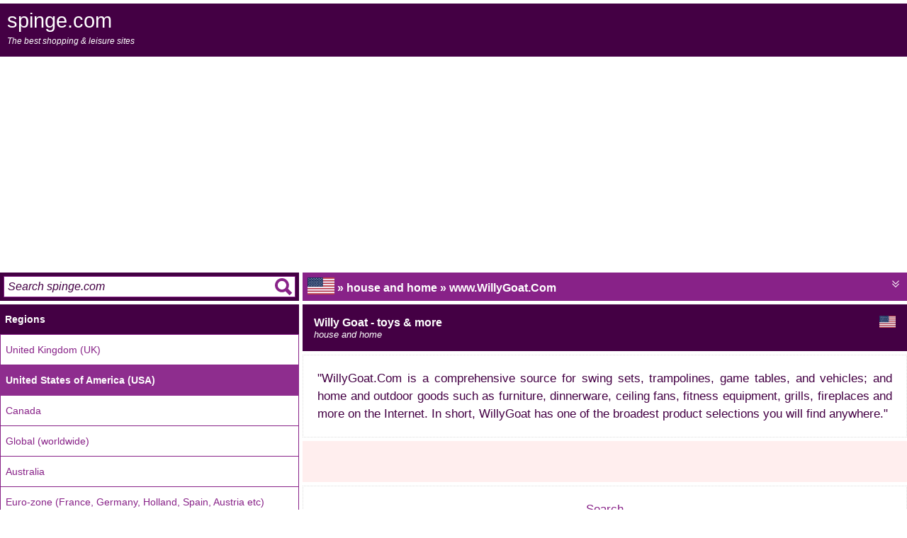

--- FILE ---
content_type: text/html; charset=utf-8
request_url: https://www.spinge.com/house-and-home/Willy-Goat-toys-more--985210.htm
body_size: 6650
content:
<html lang="en" class="%%htcl%%"><head>
<title>Willy Goat - toys & more - www.WillyGoat.Com - US house and home</title>
<meta charset="utf-8">
<meta http-equiv="Content-Type" content="text/html; charset=UTF-8">
<meta name="viewport" content="width=device-width, height=device-height, initial-scale=1, user-scalable=no">
<meta name="robots" content="index,follow" />
<meta name="keywords" content="www.WillyGoat.Com,offers,quality,home,high,garden,high quality,house and home,equipment,source,internet,furniture,toys,anywhere,game,outdoor,tables,fitness,goods,play,fans,ceiling fans,grills,dinnerware,garden equipment,trampolines,fireplaces,sheds,swing sets,ride on toys,wood swing sets,find,one,product,US,fireplaces,furniture,grills,ride on toys,sheds,swing sets,trampolines,wood swing sets" />
<meta name="description" content="www.WillyGoat.Com, US house and home - WillyGoat.Com is a comprehensive source for swing sets, trampolines, game tables, and vehicles; and home and outdoor goods such as furniture, dinnerware, ceiling fans, fitness equipment, grills, fireplaces and more on the Internet. In short, WillyGoat has one of the broadest product selections you will find anywhere." />
<meta property="og:title" content="Willy Goat">
<meta property="og:description" content="www.WillyGoat.Com - US house and home">
<meta property="og:url" content="https://www.spinge.com/house-and-home/Willy-Goat-toys-more--985210.htm">
<meta property="og:image" content="https://www.spinge.com/spinge.com.png">
<meta name="twitter:title" content="Willy Goat">
<meta name="twitter:description" content="www.WillyGoat.Com - US house and home">
<meta name="twitter:image" content="https://www.spinge.com/spinge.com.png">
<meta name="twitter:card" content="summary_large_image">
<link rel="canonical" content="https://www.spinge.com/house-and-home/Willy-Goat-toys-more--985210.htm" />
<link rel="stylesheet" type="text/css" href="/reboot.css" />
<style>h1{font-size:120%;margin-top:10px;margin-bottom:10px;}</style>
<script type="text/javascript" src="/reboot.js" ASYNC></script>
<meta name="verify-v1" content="+Nzf58T5k0QlQ3BWW4+iDytB7WC32VN8F/qnl1rBe4o=" />
<meta name="verification" content="ab6a843a79c199b4bc0e20acc64fac53" />
<meta name="google-site-verification" content="DOcE-7pu6Y-sXZy9_KedJB3Xis8kAuQryJztghQe5FM" />
<!-- TradeDoubler site verification 1248749 -->
<meta name="msvalidate.01" content="3E34C2519A7206DF8DDEB2BE444B2D0D" />
<script async src="//pagead2.googlesyndication.com/pagead/js/adsbygoogle.js"></script>
<script>
(adsbygoogle = window.adsbygoogle || []).push({
google_ad_client: "ca-pub-3891734730917860",
enable_page_level_ads: true
});
</script><link rel="alternate" href="https://www.spinge.com/house-and-home/Willy-Goat-toys-more--985210.htm" hreflang="en-us" />


</head>
<body>
<div id="outer">

<div id="main" class="controls">
<div class="buts"><div id="mbut"></div></div>
spinge.com
<div id="strap">The best shopping &amp; leisure sites</div>
<div class="banstrip"></div>
</div>
<div id="row2">
<div id="menu" class="controls">
<form id="query" class="controls" method="get" onsubmit="return query()">
<input type="text" id="q" onfocus="window.inq=1;" onblur="delete window.inq" placeholder="Search spinge.com"/>
</form>
<hr />
<a href="/web-directory.htm"><h3>Regions</h3></a><a href="/shopping-and-leisure/UK.htm" class="chnk">United Kingdom (UK)</a><a href="/shopping-and-leisure/US.htm" class="chnk nth sel">United States of America (USA)</a><a href="/shopping-and-leisure/CA.htm" class="chnk nth">Canada</a><a href="/shopping-and-leisure/world.htm" class="chnk nth">Global (worldwide)</a><a href="/shopping-and-leisure/AU.htm" class="chnk nth">Australia</a><a href="/shopping-and-leisure/EU.htm" class="chnk nth">Euro-zone (France, Germany, Holland, Spain, Austria etc)</a><hr /><a href="/tags-us.htm"><h3>Top 20 US tags</h3></a><div class="cloud"> <span class="hash">#</span><a style="font-size:100.5%;" href="/tags-us/accessories.htm">accessories</a>  <span class="hash">#</span><a style="font-size:85%;" href="/tags-us/brands.htm">brands</a>  <span class="hash">#</span><a style="font-size:123.7%;" href="/tags-us/co.htm">co</a>  <span class="hash">#</span><a style="font-size:96.7%;" href="/tags-us/day.htm">day</a>  <span class="hash">#</span><a style="font-size:87.9%;" href="/tags-us/delivered.htm">delivered</a>  <span class="hash">#</span><a style="font-size:116.1%;" href="/tags-us/delivery.htm">delivery</a>  <span class="hash">#</span><a style="font-size:86.2%;" href="/tags-us/family.htm">family</a>  <span class="hash">#</span><a style="font-size:85.5%;" href="/tags-us/full.htm">full</a>  <span class="hash">#</span><a style="font-size:107.2%;" href="/tags-us/gifts.htm">gifts</a>  <span class="hash">#</span><a style="font-size:92.8%;" href="/tags-us/high.htm">high</a>  <span class="hash">#</span><a style="font-size:110.5%;" href="/tags-us/home.htm">home</a>  <span class="hash">#</span><a style="font-size:87.8%;" href="/tags-us/off.htm">off</a>  <span class="hash">#</span><a style="font-size:114.1%;" href="/tags-us/offers.htm">offers</a>  <span class="hash">#</span><a style="font-size:89.7%;" href="/tags-us/price.htm">price</a>  <span class="hash">#</span><a style="font-size:110.9%;" href="/tags-us/quality.htm">quality</a>  <span class="hash">#</span><a style="font-size:86.1%;" href="/tags-us/sell.htm">sell</a>  <span class="hash">#</span><a style="font-size:97.7%;" href="/tags-us/service.htm">service</a>  <span class="hash">#</span><a style="font-size:140%;" href="/tags-us/uk.htm">uk</a>  <span class="hash">#</span><a style="font-size:86.6%;" href="/tags-us/us.htm">us</a>  <span class="hash">#</span><a style="font-size:85.9%;" href="/tags-us/value.htm">value</a> </div><hr /><a href="/shopping-and-leisure/US.htm"><h3>Top US Categories</h3></a>
<hr />
<a href="/privacy.htm"><h3>Privacy Information</h3></a>
<hr />
</div><div id="panel">
<div id="buffer"></div>
<div id="sub" class="controls">
<div class="buts">
<div id="sbut"></div>
</div>
<img class="flagus" title="United States of America (USA)"/> &raquo; house and home &raquo; www.WillyGoat.Com
</div>
<div id="submenu" class="controls"><div id="rbuts" class="buts"><a href="/shopping-and-leisure/UK/house-and-home.htm"><div><img class="flaguk" title="UK shopping & leisure sites" /></div></a><a href="/shopping-and-leisure/US/house-and-home.htm"><div class="sel"><img class="flagus" title="US shopping & leisure sites" /></div></a><a href="/shopping-and-leisure/CA/house-and-home.htm"><div><img class="flagca" title="CA shopping & leisure sites" /></div></a><a href="/shopping-and-leisure/world/house-and-home.htm"><div><img class="flagworld" title="world shopping & leisure sites" /></div></a><a href="/shopping-and-leisure/AU/house-and-home.htm"><div><img class="flagau" title="AU shopping & leisure sites" /></div></a><a href="/shopping-and-leisure/EU/house-and-home.htm"><div><img class="flageu" title="EU shopping & leisure sites" /></div></a></div>
<hr /><a href="/shopping-and-leisure/US/house-and-home.htm"><h3>US &raquo; house and home</h3></a><a href="/house-and-home/Willy-Goat-toys-more--985210.htm" class="chnk  sel">Willy Goat - toys & more</a><hr /><a href="/tags-us/offers.htm"><h3>#offers</h3></a><a href="/gardening-and-DIY/Garden-Bird-Supplies-wild-bird-food-and-accessories--AW1352.htm" class="chnk">Garden Bird Supplies - wild bird food and accessories</a><a href="/mp3-players/Advanced-MP3-Players-ipods-tablets-etc--undefined.htm" class="chnk nth">Advanced MP3 Players - ipods, tablets etc</a><a href="/food-and-drink/Vintage-Wine-Gifts--undefined.htm" class="chnk nth">Vintage Wine Gifts</a><a href="/food-and-drink/The-Whisky-Exchange-Single-Malt-Specialist--AW400.htm" class="chnk nth">The Whisky Exchange - Single Malt Specialist</a><a href="/food-and-drink/Majestic-Wine--undefined.htm" class="chnk nth">Majestic Wine</a><hr /><a href="/tags-us/quality.htm"><h3>#quality</h3></a><a href="/gardening-and-DIY/Garden-Bird-Supplies-wild-bird-food-and-accessories--AW1352.htm" class="chnk">Garden Bird Supplies - wild bird food and accessories</a><a href="/food-and-drink/Vintage-Wine-Gifts--undefined.htm" class="chnk nth">Vintage Wine Gifts</a><a href="/food-and-drink/The-Whisky-Exchange-Single-Malt-Specialist--AW400.htm" class="chnk nth">The Whisky Exchange - Single Malt Specialist</a><a href="/gardening-and-DIY/Tooled-Up-branded-DIY-Trade-Tools-at-discount-prices--AW496.htm" class="chnk nth">Tooled Up - branded DIY & Trade Tools at discount prices</a><a href="/house-and-home/Lights4Fun-christmas-rope-fairy-lights--AW1531.htm" class="chnk nth">Lights4Fun - christmas / rope / fairy lights</a><hr /><a href="/tags-us/home.htm"><h3>#home</h3></a><a href="/entertainment/Drink-Stuff-Drinking-Gadgets-Bar-Accessories-Party-Poker-Furniture--AW8.htm" class="chnk">Drink Stuff - Drinking Gadgets, Bar Accessories, Party, Poker, Furniture</a><a href="/food-and-drink/Vintage-Wine-Gifts--undefined.htm" class="chnk nth">Vintage Wine Gifts</a><a href="/food-and-drink/Majestic-Wine--undefined.htm" class="chnk nth">Majestic Wine</a><a href="/gadgets-innovation/TV-Cables--undefined.htm" class="chnk nth">TV Cables</a><a href="/catalogues-department-stores/The-Hut-DVDs-CDs-Books-Video-Games-and-Consoles--undefined.htm" class="chnk nth">The Hut - DVDs, CDs, Books, Video Games and Consoles</a>
</div>
<div id="fade" class="controls"></div>
<div id="body">

<div class="coTitle box"><img class="flagus" />Willy Goat - toys & more<i><br />house and home</i></div><div class="box coDetail"><div class="inset insB">"WillyGoat.Com is a comprehensive source for swing sets, trampolines, game tables, and vehicles; and home and outdoor goods such as furniture, dinnerware, ceiling fans, fitness equipment, grills, fireplaces and more on the Internet. In short, WillyGoat has one of the broadest product selections you will find anywhere."</div><div class="inset insW"><iframe src="/ood.htm" iframeborder="0" frameborder="0"></iframe></div><a href="https://www.google.co.uk/search?q=www.WillyGoat.Com&sa=Search&client=pub-3891734730917860&forid=1&channel=1525837228&ie=ISO-8859-1&oe=ISO-8859-1&num=3&cof=GALT%3A%23008000%3BGL%3A1%3BDIV%3A%23336699%3BVLC%3A663399%3BAH%3Acenter%3BBGC%3AFFFFFF%3BLBGC%3A336699%3BALC%3A0000FF%3BLC%3A0000FF%3BT%3A000000%3BGFNT%3A0000FF%3BGIMP%3A0000FF%3BFORID%3A1&hl=en" class="inset insA insHi" target="_blank" rel="nofollow">Search<br />"www.WillyGoat.Com"<br />on Google</a><div class="inset insA"><div class="cloud"> <span class="hash">#</span><a style="font-size:89.3%;" href="/tags/equipment.htm">equipment</a>  <span class="hash">#</span><a style="font-size:95%;" href="/tags/garden.htm">garden</a>  <span class="hash">#</span><a style="font-size:104.8%;" href="/tags/high.htm">high</a>  <span class="hash">#</span><a style="font-size:92.6%;" href="/tags/high-quality.htm">high quality</a>  <span class="hash">#</span><a style="font-size:125.7%;" href="/tags/home.htm">home</a>  <span class="hash">#</span><a style="font-size:91.2%;" href="/tags/house-and-home.htm">house and home</a>  <span class="hash">#</span><a style="font-size:85%;" href="/tags/internet.htm">internet</a>  <span class="hash">#</span><a style="font-size:130%;" href="/tags/offers.htm">offers</a>  <span class="hash">#</span><a style="font-size:126.2%;" href="/tags/quality.htm">quality</a>  <span class="hash">#</span><a style="font-size:88.7%;" href="/tags/source.htm">source</a> </div></div></div><div class="edend"></div><div class="coTitle box">Share this page</div>
	<div class="scrmen"><a rel="nofollow" href="https://www.facebook.com/sharer.php?u=https%3A%2F%2Fwww.spinge.com%2Fhouse-and-home%2FWilly-Goat-toys-more--985210.htm" title="Share to FaceBook" target="_blank" class="first"><img src="/shico/facebook.png" alt="Share to FaceBook" /></a><a rel="nofollow" href="https://twitter.com/intent/tweet?url=https%3A%2F%2Fwww.spinge.com%2Fhouse-and-home%2FWilly-Goat-toys-more--985210.htm&text=Willy%20Goat%20-%20toys%20%26%20more%20%3A%20www.WillyGoat.Com%2C%20US%20house%20and%20home%20-%20WillyGoat.Com%20is%20a%20comprehensive%20source%20for%20swing%20sets%2C%20trampolines%2C%20game%20tables%2C..&hashtags=offers%2Cquality%2Chome%2Chigh" title="Share to Twitter" target="_blank"><img src="/shico/twitter.png" alt="Share to Twitter" /></a><a rel="nofollow" href="fb-messenger://share/?link= https%3A%2F%2Fwww.spinge.com%2Fhouse-and-home%2FWilly-Goat-toys-more--985210.htm" title="Share to Messenger" target="_blank"><img src="/shico/messenger.png" alt="Share to Messenger" /></a><a rel="nofollow" href="https://wa.me/?text=Willy%20Goat%20-%20toys%20%26%20more%20%3A%20www.WillyGoat.Com%2C%20US%20house%20and%20home%20-%20WillyGoat.Com%20is%20a%20comprehensive%20source%20for%20swing%20sets%2C%20trampolines%2C%20game%20tables%2C..%20-%20https%3A%2F%2Fwww.spinge.com%2Fhouse-and-home%2FWilly-Goat-toys-more--985210.htm" title="Share to WhatsApp" target="_blank"><img src="/shico/whatsapp.png" alt="Share to WhatsApp" /></a><a rel="nofollow" href="https://reddit.com/submit?url=https%3A%2F%2Fwww.spinge.com%2Fhouse-and-home%2FWilly-Goat-toys-more--985210.htm&title=Willy%20Goat%20-%20toys%20%26%20more" title="Share to Reddit" target="_blank"><img src="/shico/reddit.png" alt="Share to Reddit" /></a><a rel="nofollow" href="https://www.tumblr.com/widgets/share/tool?canonicalUrl=https%3A%2F%2Fwww.spinge.com%2Fhouse-and-home%2FWilly-Goat-toys-more--985210.htm&title=Willy%20Goat%20-%20toys%20%26%20more&caption=www.WillyGoat.Com%2C%20US%20house%20and%20home%20-%20WillyGoat.Com%20is%20a%20comprehensive%20source%20for%20swing%20sets%2C%20trampolines%2C%20game%20tables%2C..&tags=offers%2Cquality%2Chome%2Chigh" title="Share to Tumblr" target="_blank"><img src="/shico/tumblr.png" alt="Share to Tumblr" /></a><a rel="nofollow" href="https://pinterest.com/pin/create/button/?url=https%3A%2F%2Fwww.spinge.com%2Fhouse-and-home%2FWilly-Goat-toys-more--985210.htm" title="Share to Pinterest" target="_blank"><img src="/shico/pinterest.png" alt="Share to Pinterest" /></a><a rel="nofollow" href="https://getpocket.com/edit?url=https%3A%2F%2Fwww.spinge.com%2Fhouse-and-home%2FWilly-Goat-toys-more--985210.htm" title="Share to Pocket" target="_blank"><img src="/shico/getpocket.png" alt="Share to Pocket" /></a><a rel="nofollow" href="/cdn-cgi/l/email-protection#[base64]" title="Share to EMail" target="_blank"><img src="/shico/email.png" alt="Share to EMail" /></a><a rel="nofollow" href="https://web.skype.com/share?url=https%3A%2F%2Fwww.spinge.com%2Fhouse-and-home%2FWilly-Goat-toys-more--985210.htm&text=Willy%20Goat%20-%20toys%20%26%20more%20%3A%20www.WillyGoat.Com%2C%20US%20house%20and%20home%20-%20WillyGoat.Com%20is%20a%20comprehensive%20source%20for%20swing%20sets%2C%20trampolines%2C%20game%20tables%2C.." title="Share to Skype" target="_blank"><img src="/shico/skype.png" alt="Share to Skype" /></a></div><div class="edend"></div><div class="coTitle box" id="tbtop" onclick="window.mode('tbox')"><span class="ico"></span>Mis-typed your search?</div>
		<div class="sm inset" id="tbox">willy goat iwlly goat wlily goat wilyl goat will ygoat willyg oat willy ogat willy gaot willy gota liwly goat wlliy goat wiyll goat wil ylgoat willg yoat willyog at willy aogt willy gtao lilwy goat wylli goat wi lylgoat wilgy loat willo gyat willyago t willy toag lliwy goat wylli goat wi yllgoat wilg yloat willog yat willyaog t willy taog iwlly goat iwlylgoat iwll ygoat iwllyg oat iwlly ogat iwlly gaot iwlly gota wliylgoat wlil ygoat wlilyg oat wlily ogat wlily gaot wlily gota will ygoat willyg oat willy ogat willy gaot willy gota wilylg oat wilyl ogat wilyl gaot wilyl gota will yogat will ygaot will ygota willyg aot willyg ota willy ogta ilwly goat wlliy goat wilyl goat wily lgoat will gyoat willygo at willy oagt willy gato lwily goat wlily goat wiyll goat wil lygoat willgy oat willyo gat willy agot willy gtoa illy goat wlly goat wily goat will goat willygoat willy oat willy gat willy got willy goa wwilly goat wiilly goat willly goat willyy goat willy  goat willy ggoat willy gooat willy goaat willy goatt qilly goat eilly goat wully goat wolly goat wikly goat wilky goat willt goat willu goat willy foat willy hoat willy giat willy gpat willy gost willy goar willy goay wqilly goat weilly goat wiully goat wiolly goat wilkly goat willky goat willyt goat willyu goat willy gfoat willy ghoat willy goiat willy gopat willy goast willy goatr willy goaty qwilly goat ewilly goat wuilly goat woilly goat wiklly goat wilkly goat willty goat willuy goat willy fgoat willy hgoat willy gioat willy gpoat willy gosat willy goart willy goayt iqlly goat qlily goat qilyl goat qill ygoat qillyg oat qilly ogat qilly gaot qilly gota ielly goat elily goat eilyl goat eill ygoat eillyg oat eilly ogat eilly gaot eilly gota uwlly goat wluly goat wulyl goat wull ygoat wullyg oat wully ogat wully gaot wully gota owlly goat wloly goat wolyl goat woll ygoat wollyg oat wolly ogat wolly gaot wolly gota iwkly goat wkily goat wilky goat wikyl goat wikl ygoat wiklyg oat wikly ogat wikly gaot wikly gota iwlky goat wliky goat wikly goat wilyk goat wilk ygoat wilkyg oat wilky ogat wilky gaot wilky gota iwllt goat wlilt goat wiltl goat will tgoat willtg oat willt ogat willt gaot willt gota iwllu goat wlilu goat wilul goat will ugoat willug oat willu ogat willu gaot willu gota iwlly foat wlily foat wilyl foat will yfoat willyf oat willy ofat willy faot willy fota iwlly hoat wlily hoat wilyl hoat will yhoat willyh oat willy ohat willy haot willy hota iwlly giat wlily giat wilyl giat will ygiat willyg iat willy igat willy gait willy gita iwlly gpat wlily gpat wilyl gpat will ygpat willyg pat willy pgat willy gapt willy gpta iwlly gost wlily gost wilyl gost will ygost willyg ost willy ogst willy gsot willy gots iwlly goar wlily goar wilyl goar will ygoar willyg oar willy ogar willy gaor willy gora iwlly goay wlily goay wilyl goay will ygoay willyg oay willy ogay willy gaoy willy goya wiily goat wilyy goat          www.willygoat.com ww.wwillygoat.com wwww.illygoat.com www.iwllygoat.com www.wlilygoat.com www.wilylgoat.com www.willgyoat.com www.willyogat.com www.willygaot.com www.willygota.com www.willygoa.tcom www.willygoatc.om www.willygoat.ocm www.willygoat.cmo w.wwwillygoat.com wwwiw.llygoat.com www.liwlygoat.com www.wlliygoat.com www.wiyllgoat.com www.wilgyloat.com www.willogyat.com www.willyaogt.com www.willygtao.com www.willygo.tacom www.willygoac.tom www.willygoatoc.m www.willygoat.moc .wwwwillygoat.com wwi.wwllygoat.com wwwlwi.lygoat.com www.lilwygoat.com www.wylligoat.com www.wiglyloat.com www.wiloyglat.com www.willagoyt.com www.willytoag.com www.willyg.atocom www.willygoct.aom www.willygoao.ctm www.willygoatmco. .wwwwillygoat.com ww.wwillygoat.com wwiw.wllygoat.com wwwliw.lygoat.com www.lliwygoat.com www.wylligoat.com www.wigylloat.com www.wilogylat.com www.willaogyt.com www.willytaog.com www.willyg.taocom www.willygoc.taom www.willygoaoc.tm www.willygoatmoc. ww.wwillygoat.com wwww.illygoat.com www.iwllygoat.com www.wlilygoat.com www.wilylgoat.com www.willgyoat.com www.willyogat.com www.willygaot.com www.willygota.com www.willygoa.tcom www.willygoatc.om www.willygoat.ocm www.willygoat.cmo ww.wiwllygoat.com ww.wwlilygoat.com ww.wwilylgoat.com ww.wwillgyoat.com ww.wwillyogat.com ww.wwillygaot.com ww.wwillygota.com ww.wwillygoa.tcom ww.wwillygoatc.om ww.wwillygoat.ocm ww.wwillygoat.cmo wwww.lilygoat.com wwww.ilylgoat.com wwww.illgyoat.com wwww.illyogat.com wwww.illygaot.com wwww.illygota.com wwww.illygoa.tcom wwww.illygoatc.om wwww.illygoat.ocm wwww.illygoat.cmo www.iwlylgoat.com www.iwllgyoat.com www.iwllyogat.com www.iwllygaot.com www.iwllygota.com www.iwllygoa.tcom www.iwllygoatc.om www.iwllygoat.ocm www.iwllygoat.cmo www.wliylgoat.com www.wlilgyoat.com www.wlilyogat.com www.wlilygaot.com www.wlilygota.com www.wlilygoa.tcom www.wlilygoatc.om www.wlilygoat.ocm www.wlilygoat.cmo www.wilylogat.com www.wilylgaot.com www.wilylgota.com www.wilylgoa.tcom www.wilylgoatc.om www.wilylgoat.ocm www.wilylgoat.cmo www.willgyaot.com www.willgyota.com www.willgyoa.tcom www.willgyoatc.om www.willgyoat.ocm www.willgyoat.cmo www.willyogta.com www.willyoga.tcom www.willyogatc.om www.willyogat.ocm www.willyogat.cmo www.willygao.tcom www.willygaotc.om www.willygaot.ocm www.willygaot.cmo www.willygotac.om www.willygota.ocm www.willygota.cmo www.willygoa.tocm www.willygoa.tcmo www.willygoatc.mo ww.wwillygoat.com wwwwi.llygoat.com www.ilwlygoat.com www.wlliygoat.com www.wilylgoat.com www.wilygloat.com www.willgoyat.com www.willyoagt.com www.willygato.com www.willygot.acom www.willygoa.ctom www.willygoatco.m www.willygoat.omc w.wwwillygoat.com wwww.illygoat.com wwwi.wllygoat.com www.lwilygoat.com www.wlilygoat.com www.wiyllgoat.com www.wilglyoat.com www.willoygat.com www.willyagot.com www.willygtoa.com www.willygo.atcom www.willygoact.om www.willygoato.cm www.willygoat.mco ww.willygoat.com wwwwillygoat.com www.illygoat.com www.wllygoat.com www.wilygoat.com www.willgoat.com www.willyoat.com www.willygat.com www.willygot.com www.willygoa.com www.willygoatcom www.willygoat.om www.willygoat.cm www.willygoat.co wwww.willygoat.com www..willygoat.com www.wwillygoat.com www.wiillygoat.com www.willlygoat.com www.willyygoat.com www.willyggoat.com www.willygooat.com www.willygoaat.com www.willygoatt.com www.willygoat..com www.willygoat.ccom www.willygoat.coom www.willygoat.comm qww.willygoat.com eww.willygoat.com wqw.willygoat.com wew.willygoat.com wwq.willygoat.com wwe.willygoat.com www.qillygoat.com www.eillygoat.com www.wullygoat.com www.wollygoat.com www.wiklygoat.com www.wilkygoat.com www.willtgoat.com www.willugoat.com www.willyfoat.com www.willyhoat.com www.willygiat.com www.willygpat.com www.willygost.com www.willygoar.com www.willygoay.com www.willygoat.xom www.willygoat.vom www.willygoat.cim www.willygoat.cpm www.willygoat.con wqww.willygoat.com weww.willygoat.com wwqw.willygoat.com wwew.willygoat.com wwwq.willygoat.com wwwe.willygoat.com www.wqillygoat.com www.weillygoat.com www.wiullygoat.com www.wiollygoat.com www.wilklygoat.com www.willkygoat.com www.willytgoat.com www.willyugoat.com www.willygfoat.com www.willyghoat.com www.willygoiat.com www.willygopat.com www.willygoast.com www.willygoatr.com www.willygoaty.com www.willygoat.cxom www.willygoat.cvom www.willygoat.coim www.willygoat.copm www.willygoat.comn qwww.willygoat.com ewww.willygoat.com wqww.willygoat.com weww.willygoat.com wwqw.willygoat.com wwew.willygoat.com www.qwillygoat.com www.ewillygoat.com www.wuillygoat.com www.woillygoat.com www.wikllygoat.com www.wilklygoat.com www.willtygoat.com www.willuygoat.com www.willyfgoat.com www.willyhgoat.com www.willygioat.com www.willygpoat.com www.willygosat.com www.willygoart.com www.willygoayt.com www.willygoat.xcom www.willygoat.vcom www.willygoat.ciom www.willygoat.cpom www.willygoat.conm wqw.willygoat.com qw.wwillygoat.com qwww.illygoat.com qww.iwllygoat.com qww.wlilygoat.com qww.wilylgoat.com qww.willgyoat.com qww.willyogat.com qww.willygaot.com qww.willygota.com qww.willygoa.tcom qww.willygoatc.om qww.willygoat.ocm qww.willygoat.cmo wew.willygoat.com ew.wwillygoat.com ewww.illygoat.com eww.iwllygoat.com eww.wlilygoat.com eww.wilylgoat.com eww.willgyoat.com eww.willyogat.com eww.willygaot.com eww.willygota.com eww.willygoa.tcom eww.willygoatc.om eww.willygoat.ocm eww.willygoat.cmo qww.willygoat.com wwq.willygoat.com wq.wwillygoat.com wqww.illygoat.com wqw.iwllygoat.com wqw.wlilygoat.com wqw.wilylgoat.com wqw.willgyoat.com wqw.willyogat.com wqw.willygaot.com wqw.willygota.com wqw.willygoa.tcom wqw.willygoatc.om wqw.willygoat.ocm wqw.willygoat.cmo eww.willygoat.com wwe.willygoat.com we.wwillygoat.com weww.illygoat.com wew.iwllygoat.com wew.wlilygoat.com wew.wilylgoat.com wew.willgyoat.com wew.willyogat.com wew.willygaot.com wew.willygota.com wew.willygoa.tcom wew.willygoatc.om wew.willygoat.ocm wew.willygoat.cmo ww.qwillygoat.com wwqw.illygoat.com wwq.iwllygoat.com wwq.wlilygoat.com wwq.wilylgoat.com wwq.willgyoat.com wwq.willyogat.com wwq.willygaot.com wwq.willygota.com wwq.willygoa.tcom wwq.willygoatc.om wwq.willygoat.ocm wwq.willygoat.cmo ww.ewillygoat.com wwew.illygoat.com wwe.iwllygoat.com wwe.wlilygoat.com wwe.wilylgoat.com wwe.willgyoat.com wwe.willyogat.com wwe.willygaot.com wwe.willygota.com wwe.willygoa.tcom wwe.willygoatc.om wwe.willygoat.ocm wwe.willygoat.cmo ww.wqillygoat.com wwwq.illygoat.com www.iqllygoat.com www.qlilygoat.com www.qilylgoat.com www.qillgyoat.com www.qillyogat.com www.qillygaot.com www.qillygota.com www.qillygoa.tcom www.qillygoatc.om www.qillygoat.ocm www.qillygoat.cmo ww.weillygoat.com wwwe.illygoat.com www.iellygoat.com www.elilygoat.com www.eilylgoat.com www.eillgyoat.com www.eillyogat.com www.eillygaot.com www.eillygota.com www.eillygoa.tcom www.eillygoatc.om www.eillygoat.ocm www.eillygoat.cmo ww.wwullygoat.com wwww.ullygoat.com www.uwllygoat.com www.wlulygoat.com www.wulylgoat.com www.wullgyoat.com www.wullyogat.com www.wullygaot.com www.wullygota.com www.wullygoa.tcom www.wullygoatc.om www.wullygoat.ocm www.wullygoat.cmo ww.wwollygoat.com wwww.ollygoat.com www.owllygoat.com www.wlolygoat.com www.wolylgoat.com www.wollgyoat.com www.wollyogat.com www.wollygaot.com www.wollygota.com www.wollygoa.tcom www.wollygoatc.om www.wollygoat.ocm www.wollygoat.cmo ww.wwiklygoat.com wwww.iklygoat.com www.iwklygoat.com www.wkilygoat.com www.wilkygoat.com www.wikylgoat.com www.wiklgyoat.com www.wiklyogat.com www.wiklygaot.com www.wiklygota.com www.wiklygoa.tcom www.wiklygoatc.om www.wiklygoat.ocm www.wiklygoat.cmo ww.wwilkygoat.com wwww.ilkygoat.com www.iwlkygoat.com www.wlikygoat.com www.wiklygoat.com www.wilykgoat.com www.wilkgyoat.com www.wilkyogat.com www.wilkygaot.com www.wilkygota.com www.wilkygoa.tcom www.wilkygoatc.om www.wilkygoat.ocm www.wilkygoat.cmo ww.wwilltgoat.com wwww.illtgoat.com www.iwlltgoat.com www.wliltgoat.com www.wiltlgoat.com www.willgtoat.com www.willtogat.com www.willtgaot.com www.willtgota.com www.willtgoa.tcom www.willtgoatc.om www.willtgoat.ocm www.willtgoat.cmo ww.wwillugoat.com wwww.illugoat.com www.iwllugoat.com www.wlilugoat.com www.wilulgoat.com www.willguoat.com www.willuogat.com www.willugaot.com www.willugota.com www.willugoa.tcom www.willugoatc.om www.willugoat.ocm www.willugoat.cmo ww.wwillyfoat.com wwww.illyfoat.com www.iwllyfoat.com www.wlilyfoat.com www.wilylfoat.com www.willfyoat.com www.willyofat.com www.willyfaot.com www.willyfota.com www.willyfoa.tcom www.willyfoatc.om www.willyfoat.ocm www.willyfoat.cmo ww.wwillyhoat.com wwww.illyhoat.com www.iwllyhoat.com www.wlilyhoat.com www.wilylhoat.com www.willhyoat.com www.willyohat.com www.willyhaot.com www.willyhota.com www.willyhoa.tcom www.willyhoatc.om www.willyhoat.ocm www.willyhoat.cmo ww.wwillygiat.com wwww.illygiat.com www.iwllygiat.com www.wlilygiat.com www.wilylgiat.com www.willgyiat.com www.willyigat.com www.willygait.com www.willygita.com www.willygia.tcom www.willygiatc.om www.willygiat.ocm www.willygiat.cmo ww.wwillygpat.com wwww.illygpat.com www.iwllygpat.com www.wlilygpat.com www.wilylgpat.com www.willgypat.com www.willypgat.com www.willygapt.com www.willygpta.com www.willygpa.tcom www.willygpatc.om www.willygpat.ocm www.willygpat.cmo ww.wwillygost.com wwww.illygost.com www.iwllygost.com www.wlilygost.com www.wilylgost.com www.willgyost.com www.willyogst.com www.willygsot.com www.willygots.com www.willygos.tcom www.willygostc.om www.willygost.ocm www.willygost.cmo ww.wwillygoar.com wwww.illygoar.com www.iwllygoar.com www.wlilygoar.com www.wilylgoar.com www.willgyoar.com www.willyogar.com www.willygaor.com www.willygora.com www.willygoa.rcom www.willygoarc.om www.willygoar.ocm www.willygoar.cmo ww.wwillygoay.com wwww.illygoay.com www.iwllygoay.com www.wlilygoay.com www.wilylgoay.com www.willgyoay.com www.willyogay.com www.willygaoy.com www.willygoya.com www.willygoa.ycom www.willygoayc.om www.willygoay.ocm www.willygoay.cmo ww.wwillygoat.xom wwww.illygoat.xom www.iwllygoat.xom www.wlilygoat.xom www.wilylgoat.xom www.willgyoat.xom www.willyogat.xom www.willygaot.xom www.willygota.xom www.willygoa.txom www.willygoatx.om www.willygoat.oxm www.willygoat.xmo ww.wwillygoat.vom wwww.illygoat.vom www.iwllygoat.vom www.wlilygoat.vom www.wilylgoat.vom www.willgyoat.vom www.willyogat.vom www.willygaot.vom www.willygota.vom www.willygoa.tvom www.willygoatv.om www.willygoat.ovm www.willygoat.vmo ww.wwillygoat.cim wwww.illygoat.cim www.iwllygoat.cim www.wlilygoat.cim www.wilylgoat.cim www.willgyoat.cim www.willyogat.cim www.willygaot.cim www.willygota.cim www.willygoa.tcim www.willygoatc.im www.willygoat.icm www.willygoat.cmi ww.wwillygoat.cpm wwww.illygoat.cpm www.iwllygoat.cpm www.wlilygoat.cpm www.wilylgoat.cpm www.willgyoat.cpm www.willyogat.cpm www.willygaot.cpm www.willygota.cpm www.willygoa.tcpm www.willygoatc.pm www.willygoat.pcm www.willygoat.cmp ww.wwillygoat.con wwww.illygoat.con www.iwllygoat.con www.wlilygoat.con www.wilylgoat.con www.willgyoat.con www.willyogat.con www.willygaot.con www.willygota.con www.willygoa.tcon www.willygoatc.on www.willygoat.ocn www.willygoat.cno www.willygoat.com ww..willygoat.com www.wiilygoat.com www.wilyygoat.com          </div><div class="edend"></div>
</div>
</div>
</div>
</div>
<script data-cfasync="false" src="/cdn-cgi/scripts/5c5dd728/cloudflare-static/email-decode.min.js"></script><script src="https://cdn.jsdelivr.net/npm/lozad/dist/lozad.min.js"></script>
<script>lozad('.lozad', {loaded:function(el){
try { var img = new Image(); img.src = el.getAttribute('data-src');
img.addEventListener('error', function(e){ el.style.display='none'; }, false);
}catch(e){console.log(e);}
if(typeof el.onload=='function')el.onload(el);
}}).observe();</script>
<script defer src="https://static.cloudflareinsights.com/beacon.min.js/vcd15cbe7772f49c399c6a5babf22c1241717689176015" integrity="sha512-ZpsOmlRQV6y907TI0dKBHq9Md29nnaEIPlkf84rnaERnq6zvWvPUqr2ft8M1aS28oN72PdrCzSjY4U6VaAw1EQ==" data-cf-beacon='{"version":"2024.11.0","token":"4fe8459f969a41889775c7b99506bd92","r":1,"server_timing":{"name":{"cfCacheStatus":true,"cfEdge":true,"cfExtPri":true,"cfL4":true,"cfOrigin":true,"cfSpeedBrain":true},"location_startswith":null}}' crossorigin="anonymous"></script>
</body>
</html>



--- FILE ---
content_type: text/html; charset=utf-8
request_url: https://www.google.com/recaptcha/api2/aframe
body_size: 248
content:
<!DOCTYPE HTML><html><head><meta http-equiv="content-type" content="text/html; charset=UTF-8"></head><body><script nonce="eqpeTEu92iwqX_O9hNvewQ">/** Anti-fraud and anti-abuse applications only. See google.com/recaptcha */ try{var clients={'sodar':'https://pagead2.googlesyndication.com/pagead/sodar?'};window.addEventListener("message",function(a){try{if(a.source===window.parent){var b=JSON.parse(a.data);var c=clients[b['id']];if(c){var d=document.createElement('img');d.src=c+b['params']+'&rc='+(localStorage.getItem("rc::a")?sessionStorage.getItem("rc::b"):"");window.document.body.appendChild(d);sessionStorage.setItem("rc::e",parseInt(sessionStorage.getItem("rc::e")||0)+1);localStorage.setItem("rc::h",'1768706273529');}}}catch(b){}});window.parent.postMessage("_grecaptcha_ready", "*");}catch(b){}</script></body></html>

--- FILE ---
content_type: application/javascript; charset=utf-8
request_url: https://www.spinge.com/reboot.js
body_size: 1264
content:
location.query={},location.search&&location.search.slice(1).split("&").forEach(function(t){t=t.split("=");location.query[t[0]]=t[1]}),(t=>{t=t||window;var n=[],o=!1,a=!1;function c(){if(!o){o=!0;for(var t=0;t<n.length;t++)n[t].fn.call(window,n[t].ctx);n=[]}}function d(){"complete"===document.readyState&&c()}t.docReady=function(t,e){if("function"!=typeof t)throw new TypeError("callback for docReady(fn) must be a function");o?setTimeout(function(){t(e)},1):(n.push({fn:t,ctx:e}),"complete"===document.readyState||!document.attachEvent&&"interactive"===document.readyState?setTimeout(c,1):a||(document.addEventListener?(document.addEventListener("DOMContentLoaded",c,!1),window.addEventListener("load",c,!1)):(document.attachEvent("onreadystatechange",d),window.attachEvent("onload",c)),a=!0))}})(window);

var $$=getRefToDiv=getRefToElement=function(e){return document.layers?document.layers[e]:document.getElementById?document.getElementById(e):!!document.all&&document.all[e]},click=function(e,t){(e="string"==typeof e?$$(e):e)&&e.addEventListener("click",t)};

var $$=getRefToDiv=getRefToElement=function(t){return document.layers?document.layers[t]:document.getElementById?document.getElementById(t):!!document.all&&document.all[t]},dbug=0!=location.host.indexOf("www."),slotid=0,Q=location.search;function mod(t,n){if(n<1)return 0;for(;n<=t;)t-=n;return t}function banListen(t,n,e){var o=$$(e=e||"LPAPI"+slotid);o?o.style.textAlign="center":(document.write('<div id="'+e+'" ></div>'),(o=$$(e)).style="display:none;width:"+(t||"100%")+";height:"+(n||"100%")+";text-align:center;"),window[e+"ok"]=function(t){if(!t.INS)return console.log("Unexpected RES",t);var n=t.INS.length;function e(){slotid=mod(slotid,n),dbug&&console.log("Showing "+slotid),h=t.INS[slotid],slotid++,dbug&&console.log(n+" results"),o.innerHTML=h,o.style.display="block"}e(),setInterval(e,2e4)},window[e+"no"]=function(){dbug&&console.log("API found no usable results")}}function banInsert(t,n,e,o,d,i,l){var c,s=l&&l.id||"LPAPI"+Math.random().toString().replace(".","");l&&(l.id=s),banListen(n,e,s);l="ban",(c=document.createElement("script")).src=(n=parseInt(n)||window.innerWidth||document.documentElement.clientWidth||document.body.clientWidth,e=parseInt(e)||window.innerHeight||document.documentElement.clientHeight||document.body.clientHeight,n=n.toString().replace("468","C1"),(o||"")+"/"+l+n+"."+e+"/"+(t||"all")+".js?apid="+s+"&fr="+d+"&to="+i),c.async="ASYNC",dbug&&console.log("Invoking "+c.src),document.body.appendChild(c)}0==Q.indexOf("?id=")?((slotid=parseInt(Q.slice(4)))?--slotid:slotid=0,dbug&&console.log("slotid="+slotid)):slotid=Math.round(200*Math.random());

function query(){var n=$$("q").value;return!n||n.length<3||(document.location="/shopping-and-leisure/world/"+n.split(" ").join("_")+".htm"),!1}function forEach(n,o){for(var e=0;e<n.length;e++)o(n[e])}function ph2(){return"Directory info coming soon."}function ood(){return"This entry may be out of date."}function o18(){confirm("STOP! If you are under 18 you must click Cancel immediately.\n\nReally verify that you are over 18? A cookie will be stored in your browser.")&&(document.cookie="age18=confirmed",location.reload())}function u18(){document.cookie="age18= ; expires = Thu, 01 Jan 1970 00:00:00 GMT",location.reload()}window.mode=function(n,o){var e=document.body;e.className==n?e.className=o||"":e.className=n},docReady(function(){forEach(document.querySelectorAll(".sdefer"),function(n){var s=n.innerHTML.replace(/^<!--(.*)-->$/g,"$1"),x=(n.innerHTML="",eval(s));x&&""==n.innerHTML&&(n.style.display="block",n.innerText=x)}),click("main",function(){window.inq||(window.mode("menu"),"menu"==document.body.classsName&&$$("q").focus())}),click("sub",function(){window.mode("submenu")})});

